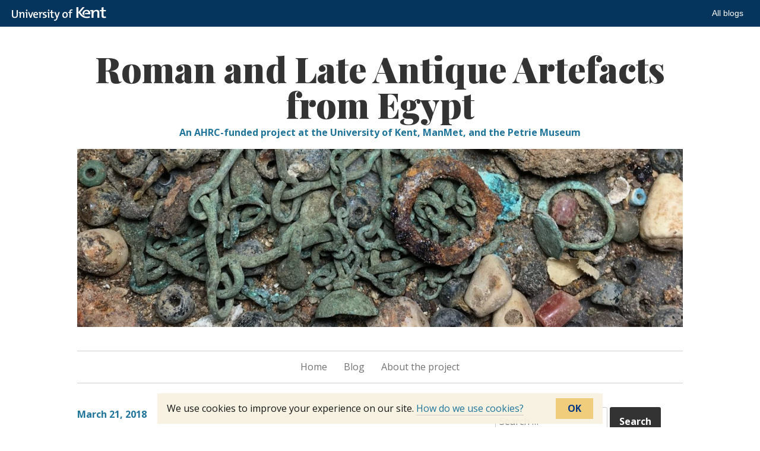

--- FILE ---
content_type: text/html; charset=UTF-8
request_url: https://blogs.kent.ac.uk/egypt-artefacts/2018/03/21/roman-footsteps-and-whose-shoes-made-them/
body_size: 9328
content:
<!DOCTYPE html>
<html lang="en-US">
<head>
<meta charset="UTF-8">
<meta name="viewport" content="width=device-width, initial-scale=1">
<link rel="profile" href="http://gmpg.org/xfn/11">
<link rel="pingback" href="https://blogs.kent.ac.uk/egypt-artefacts/xmlrpc.php">

<title>Roman footsteps (and whose shoes made them) &#8211; Roman and Late Antique Artefacts from Egypt</title>
<script type='text/javascript'>

                window.KENT  = window.KENT || {};
                window.KENT.kentcookiebanner  = window.KENT.kentcookiebanner || {
                        config: {
                                target: 'body'
                        }
                };

        </script><meta name='robots' content='max-image-preview:large' />
<link rel='dns-prefetch' href='//static.kent.ac.uk' />
<link rel='dns-prefetch' href='//fonts.googleapis.com' />
<link rel='dns-prefetch' href='//s.w.org' />
<link rel="alternate" type="application/rss+xml" title="Roman and Late Antique Artefacts from Egypt &raquo; Feed" href="https://blogs.kent.ac.uk/egypt-artefacts/feed/" />
<link rel="alternate" type="application/rss+xml" title="Roman and Late Antique Artefacts from Egypt &raquo; Comments Feed" href="https://blogs.kent.ac.uk/egypt-artefacts/comments/feed/" />
<link rel="alternate" type="application/rss+xml" title="Roman and Late Antique Artefacts from Egypt &raquo; Roman footsteps (and whose shoes made them) Comments Feed" href="https://blogs.kent.ac.uk/egypt-artefacts/2018/03/21/roman-footsteps-and-whose-shoes-made-them/feed/" />
<script type="text/javascript">
window._wpemojiSettings = {"baseUrl":"https:\/\/s.w.org\/images\/core\/emoji\/13.1.0\/72x72\/","ext":".png","svgUrl":"https:\/\/s.w.org\/images\/core\/emoji\/13.1.0\/svg\/","svgExt":".svg","source":{"concatemoji":"https:\/\/blogs.kent.ac.uk\/egypt-artefacts\/wp-includes\/js\/wp-emoji-release.min.js?ver=5.9"}};
/*! This file is auto-generated */
!function(e,a,t){var n,r,o,i=a.createElement("canvas"),p=i.getContext&&i.getContext("2d");function s(e,t){var a=String.fromCharCode;p.clearRect(0,0,i.width,i.height),p.fillText(a.apply(this,e),0,0);e=i.toDataURL();return p.clearRect(0,0,i.width,i.height),p.fillText(a.apply(this,t),0,0),e===i.toDataURL()}function c(e){var t=a.createElement("script");t.src=e,t.defer=t.type="text/javascript",a.getElementsByTagName("head")[0].appendChild(t)}for(o=Array("flag","emoji"),t.supports={everything:!0,everythingExceptFlag:!0},r=0;r<o.length;r++)t.supports[o[r]]=function(e){if(!p||!p.fillText)return!1;switch(p.textBaseline="top",p.font="600 32px Arial",e){case"flag":return s([127987,65039,8205,9895,65039],[127987,65039,8203,9895,65039])?!1:!s([55356,56826,55356,56819],[55356,56826,8203,55356,56819])&&!s([55356,57332,56128,56423,56128,56418,56128,56421,56128,56430,56128,56423,56128,56447],[55356,57332,8203,56128,56423,8203,56128,56418,8203,56128,56421,8203,56128,56430,8203,56128,56423,8203,56128,56447]);case"emoji":return!s([10084,65039,8205,55357,56613],[10084,65039,8203,55357,56613])}return!1}(o[r]),t.supports.everything=t.supports.everything&&t.supports[o[r]],"flag"!==o[r]&&(t.supports.everythingExceptFlag=t.supports.everythingExceptFlag&&t.supports[o[r]]);t.supports.everythingExceptFlag=t.supports.everythingExceptFlag&&!t.supports.flag,t.DOMReady=!1,t.readyCallback=function(){t.DOMReady=!0},t.supports.everything||(n=function(){t.readyCallback()},a.addEventListener?(a.addEventListener("DOMContentLoaded",n,!1),e.addEventListener("load",n,!1)):(e.attachEvent("onload",n),a.attachEvent("onreadystatechange",function(){"complete"===a.readyState&&t.readyCallback()})),(n=t.source||{}).concatemoji?c(n.concatemoji):n.wpemoji&&n.twemoji&&(c(n.twemoji),c(n.wpemoji)))}(window,document,window._wpemojiSettings);
</script>
<style type="text/css">
img.wp-smiley,
img.emoji {
	display: inline !important;
	border: none !important;
	box-shadow: none !important;
	height: 1em !important;
	width: 1em !important;
	margin: 0 0.07em !important;
	vertical-align: -0.1em !important;
	background: none !important;
	padding: 0 !important;
}
</style>
	<link rel='stylesheet' id='wp-block-library-css'  href='https://blogs.kent.ac.uk/egypt-artefacts/wp-includes/css/dist/block-library/style.min.css?ver=5.9' type='text/css' media='all' />
<style id='global-styles-inline-css' type='text/css'>
body{--wp--preset--color--black: #000000;--wp--preset--color--cyan-bluish-gray: #abb8c3;--wp--preset--color--white: #ffffff;--wp--preset--color--pale-pink: #f78da7;--wp--preset--color--vivid-red: #cf2e2e;--wp--preset--color--luminous-vivid-orange: #ff6900;--wp--preset--color--luminous-vivid-amber: #fcb900;--wp--preset--color--light-green-cyan: #7bdcb5;--wp--preset--color--vivid-green-cyan: #00d084;--wp--preset--color--pale-cyan-blue: #8ed1fc;--wp--preset--color--vivid-cyan-blue: #0693e3;--wp--preset--color--vivid-purple: #9b51e0;--wp--preset--gradient--vivid-cyan-blue-to-vivid-purple: linear-gradient(135deg,rgba(6,147,227,1) 0%,rgb(155,81,224) 100%);--wp--preset--gradient--light-green-cyan-to-vivid-green-cyan: linear-gradient(135deg,rgb(122,220,180) 0%,rgb(0,208,130) 100%);--wp--preset--gradient--luminous-vivid-amber-to-luminous-vivid-orange: linear-gradient(135deg,rgba(252,185,0,1) 0%,rgba(255,105,0,1) 100%);--wp--preset--gradient--luminous-vivid-orange-to-vivid-red: linear-gradient(135deg,rgba(255,105,0,1) 0%,rgb(207,46,46) 100%);--wp--preset--gradient--very-light-gray-to-cyan-bluish-gray: linear-gradient(135deg,rgb(238,238,238) 0%,rgb(169,184,195) 100%);--wp--preset--gradient--cool-to-warm-spectrum: linear-gradient(135deg,rgb(74,234,220) 0%,rgb(151,120,209) 20%,rgb(207,42,186) 40%,rgb(238,44,130) 60%,rgb(251,105,98) 80%,rgb(254,248,76) 100%);--wp--preset--gradient--blush-light-purple: linear-gradient(135deg,rgb(255,206,236) 0%,rgb(152,150,240) 100%);--wp--preset--gradient--blush-bordeaux: linear-gradient(135deg,rgb(254,205,165) 0%,rgb(254,45,45) 50%,rgb(107,0,62) 100%);--wp--preset--gradient--luminous-dusk: linear-gradient(135deg,rgb(255,203,112) 0%,rgb(199,81,192) 50%,rgb(65,88,208) 100%);--wp--preset--gradient--pale-ocean: linear-gradient(135deg,rgb(255,245,203) 0%,rgb(182,227,212) 50%,rgb(51,167,181) 100%);--wp--preset--gradient--electric-grass: linear-gradient(135deg,rgb(202,248,128) 0%,rgb(113,206,126) 100%);--wp--preset--gradient--midnight: linear-gradient(135deg,rgb(2,3,129) 0%,rgb(40,116,252) 100%);--wp--preset--duotone--dark-grayscale: url('#wp-duotone-dark-grayscale');--wp--preset--duotone--grayscale: url('#wp-duotone-grayscale');--wp--preset--duotone--purple-yellow: url('#wp-duotone-purple-yellow');--wp--preset--duotone--blue-red: url('#wp-duotone-blue-red');--wp--preset--duotone--midnight: url('#wp-duotone-midnight');--wp--preset--duotone--magenta-yellow: url('#wp-duotone-magenta-yellow');--wp--preset--duotone--purple-green: url('#wp-duotone-purple-green');--wp--preset--duotone--blue-orange: url('#wp-duotone-blue-orange');--wp--preset--font-size--small: 13px;--wp--preset--font-size--medium: 20px;--wp--preset--font-size--large: 36px;--wp--preset--font-size--x-large: 42px;}.has-black-color{color: var(--wp--preset--color--black) !important;}.has-cyan-bluish-gray-color{color: var(--wp--preset--color--cyan-bluish-gray) !important;}.has-white-color{color: var(--wp--preset--color--white) !important;}.has-pale-pink-color{color: var(--wp--preset--color--pale-pink) !important;}.has-vivid-red-color{color: var(--wp--preset--color--vivid-red) !important;}.has-luminous-vivid-orange-color{color: var(--wp--preset--color--luminous-vivid-orange) !important;}.has-luminous-vivid-amber-color{color: var(--wp--preset--color--luminous-vivid-amber) !important;}.has-light-green-cyan-color{color: var(--wp--preset--color--light-green-cyan) !important;}.has-vivid-green-cyan-color{color: var(--wp--preset--color--vivid-green-cyan) !important;}.has-pale-cyan-blue-color{color: var(--wp--preset--color--pale-cyan-blue) !important;}.has-vivid-cyan-blue-color{color: var(--wp--preset--color--vivid-cyan-blue) !important;}.has-vivid-purple-color{color: var(--wp--preset--color--vivid-purple) !important;}.has-black-background-color{background-color: var(--wp--preset--color--black) !important;}.has-cyan-bluish-gray-background-color{background-color: var(--wp--preset--color--cyan-bluish-gray) !important;}.has-white-background-color{background-color: var(--wp--preset--color--white) !important;}.has-pale-pink-background-color{background-color: var(--wp--preset--color--pale-pink) !important;}.has-vivid-red-background-color{background-color: var(--wp--preset--color--vivid-red) !important;}.has-luminous-vivid-orange-background-color{background-color: var(--wp--preset--color--luminous-vivid-orange) !important;}.has-luminous-vivid-amber-background-color{background-color: var(--wp--preset--color--luminous-vivid-amber) !important;}.has-light-green-cyan-background-color{background-color: var(--wp--preset--color--light-green-cyan) !important;}.has-vivid-green-cyan-background-color{background-color: var(--wp--preset--color--vivid-green-cyan) !important;}.has-pale-cyan-blue-background-color{background-color: var(--wp--preset--color--pale-cyan-blue) !important;}.has-vivid-cyan-blue-background-color{background-color: var(--wp--preset--color--vivid-cyan-blue) !important;}.has-vivid-purple-background-color{background-color: var(--wp--preset--color--vivid-purple) !important;}.has-black-border-color{border-color: var(--wp--preset--color--black) !important;}.has-cyan-bluish-gray-border-color{border-color: var(--wp--preset--color--cyan-bluish-gray) !important;}.has-white-border-color{border-color: var(--wp--preset--color--white) !important;}.has-pale-pink-border-color{border-color: var(--wp--preset--color--pale-pink) !important;}.has-vivid-red-border-color{border-color: var(--wp--preset--color--vivid-red) !important;}.has-luminous-vivid-orange-border-color{border-color: var(--wp--preset--color--luminous-vivid-orange) !important;}.has-luminous-vivid-amber-border-color{border-color: var(--wp--preset--color--luminous-vivid-amber) !important;}.has-light-green-cyan-border-color{border-color: var(--wp--preset--color--light-green-cyan) !important;}.has-vivid-green-cyan-border-color{border-color: var(--wp--preset--color--vivid-green-cyan) !important;}.has-pale-cyan-blue-border-color{border-color: var(--wp--preset--color--pale-cyan-blue) !important;}.has-vivid-cyan-blue-border-color{border-color: var(--wp--preset--color--vivid-cyan-blue) !important;}.has-vivid-purple-border-color{border-color: var(--wp--preset--color--vivid-purple) !important;}.has-vivid-cyan-blue-to-vivid-purple-gradient-background{background: var(--wp--preset--gradient--vivid-cyan-blue-to-vivid-purple) !important;}.has-light-green-cyan-to-vivid-green-cyan-gradient-background{background: var(--wp--preset--gradient--light-green-cyan-to-vivid-green-cyan) !important;}.has-luminous-vivid-amber-to-luminous-vivid-orange-gradient-background{background: var(--wp--preset--gradient--luminous-vivid-amber-to-luminous-vivid-orange) !important;}.has-luminous-vivid-orange-to-vivid-red-gradient-background{background: var(--wp--preset--gradient--luminous-vivid-orange-to-vivid-red) !important;}.has-very-light-gray-to-cyan-bluish-gray-gradient-background{background: var(--wp--preset--gradient--very-light-gray-to-cyan-bluish-gray) !important;}.has-cool-to-warm-spectrum-gradient-background{background: var(--wp--preset--gradient--cool-to-warm-spectrum) !important;}.has-blush-light-purple-gradient-background{background: var(--wp--preset--gradient--blush-light-purple) !important;}.has-blush-bordeaux-gradient-background{background: var(--wp--preset--gradient--blush-bordeaux) !important;}.has-luminous-dusk-gradient-background{background: var(--wp--preset--gradient--luminous-dusk) !important;}.has-pale-ocean-gradient-background{background: var(--wp--preset--gradient--pale-ocean) !important;}.has-electric-grass-gradient-background{background: var(--wp--preset--gradient--electric-grass) !important;}.has-midnight-gradient-background{background: var(--wp--preset--gradient--midnight) !important;}.has-small-font-size{font-size: var(--wp--preset--font-size--small) !important;}.has-medium-font-size{font-size: var(--wp--preset--font-size--medium) !important;}.has-large-font-size{font-size: var(--wp--preset--font-size--large) !important;}.has-x-large-font-size{font-size: var(--wp--preset--font-size--x-large) !important;}
</style>
<link rel='stylesheet' id='kent-blogs-footer-css'  href='https://blogs.kent.ac.uk/app/mu-plugins/kentblogs/blogs-footer/kent-blogs-footer.css?ver=5.9' type='text/css' media='all' />
<link rel='stylesheet' id='credit-tracker-plugin-styles-css'  href='https://blogs.kent.ac.uk/app/plugins/credit-tracker/css/ct-public.css?ver=1.1.17' type='text/css' media='all' />
<link rel='stylesheet' id='daniela-fonts-css'  href='//fonts.googleapis.com/css?family=Open+Sans%3A400italic%2C700italic%2C400%2C700%7CPlayfair+Display%3A700italic%2C400%2C700%2C900&#038;subset=latin%2Clatin-ext' type='text/css' media='all' />
<link rel='stylesheet' id='genericons-css'  href='https://blogs.kent.ac.uk/app/themes/daniela/genericons/genericons.css?ver=3.3' type='text/css' media='all' />
<link rel='stylesheet' id='daniela-style-css'  href='https://blogs.kent.ac.uk/app/themes/daniela/style.css?ver=5.9' type='text/css' media='all' />
<link rel='stylesheet' id='kent-blogs-social-buttons-css'  href='https://blogs.kent.ac.uk/app/mu-plugins/kentblogs/social/kent-blogs-social-buttons.css?ver=5.9' type='text/css' media='all' />
<script type='text/javascript' src='https://blogs.kent.ac.uk/egypt-artefacts/wp-includes/js/jquery/jquery.min.js?ver=3.6.0' id='jquery-core-js'></script>
<script type='text/javascript' src='https://blogs.kent.ac.uk/egypt-artefacts/wp-includes/js/jquery/jquery-migrate.min.js?ver=3.3.2' id='jquery-migrate-js'></script>
<script type='text/javascript' src='https://blogs.kent.ac.uk/app/plugins/credit-tracker/js/ct-public.js?ver=1.1.17' id='credit-tracker-plugin-script-js'></script>
<link rel="https://api.w.org/" href="https://blogs.kent.ac.uk/egypt-artefacts/wp-json/" /><link rel="alternate" type="application/json" href="https://blogs.kent.ac.uk/egypt-artefacts/wp-json/wp/v2/posts/382" /><link rel="EditURI" type="application/rsd+xml" title="RSD" href="https://blogs.kent.ac.uk/egypt-artefacts/xmlrpc.php?rsd" />
<link rel="wlwmanifest" type="application/wlwmanifest+xml" href="https://blogs.kent.ac.uk/egypt-artefacts/wp-includes/wlwmanifest.xml" /> 
<meta name="generator" content="WordPress 5.9" />
<link rel="canonical" href="https://blogs.kent.ac.uk/egypt-artefacts/2018/03/21/roman-footsteps-and-whose-shoes-made-them/" />
<link rel='shortlink' href='https://blogs.kent.ac.uk/egypt-artefacts/?p=382' />
<link rel="alternate" type="application/json+oembed" href="https://blogs.kent.ac.uk/egypt-artefacts/wp-json/oembed/1.0/embed?url=https%3A%2F%2Fblogs.kent.ac.uk%2Fegypt-artefacts%2F2018%2F03%2F21%2Froman-footsteps-and-whose-shoes-made-them%2F" />
<link rel="alternate" type="text/xml+oembed" href="https://blogs.kent.ac.uk/egypt-artefacts/wp-json/oembed/1.0/embed?url=https%3A%2F%2Fblogs.kent.ac.uk%2Fegypt-artefacts%2F2018%2F03%2F21%2Froman-footsteps-and-whose-shoes-made-them%2F&#038;format=xml" />
<!-- Google tag (gtag.js) -->
<script async src='https://www.googletagmanager.com/gtag/js?id=G-G8L54T1PGD'></script>
<script>
  window.dataLayer = window.dataLayer || [];
  function gtag(){dataLayer.push(arguments);}
  gtag('js', new Date());

  gtag('config', 'G-G8L54T1PGD');
</script><style type="text/css">.recentcomments a{display:inline !important;padding:0 !important;margin:0 !important;}</style></head>

<body class="post-template-default single single-post postid-382 single-format-standard">
<div id="page" class="hfeed site">
	<a class="skip-link screen-reader-text" href="#content">Skip to content</a>

	<header id="masthead" class="site-header" role="banner">
		<div class="site-branding">
											<p class="site-title"><a href="https://blogs.kent.ac.uk/egypt-artefacts/" rel="home">Roman and Late Antique Artefacts from Egypt</a></p>
									<p class="site-description">An AHRC-funded project at the University of Kent, ManMet, and the Petrie Museum</p>
											<a href="https://blogs.kent.ac.uk/egypt-artefacts/" rel="home">
					<img class="custom-header" src="https://blogs.kent.ac.uk/egypt-artefacts/files/2017/09/cropped-cropped-IMG_0628.jpg" width="1500" height="441" alt="">
				</a>
					</div><!-- .site-branding -->

		<nav id="site-navigation" class="main-navigation" role="navigation">
			<button class="menu-toggle" aria-controls="site-navigation" aria-expanded="false">Main Menu</button>
			<div class="menu-blog-container"><ul id="menu-blog" class="menu"><li id="menu-item-149" class="menu-item menu-item-type-post_type menu-item-object-page menu-item-home menu-item-149"><a href="https://blogs.kent.ac.uk/egypt-artefacts/">Home</a></li>
<li id="menu-item-153" class="menu-item menu-item-type-post_type menu-item-object-page current_page_parent menu-item-153"><a href="https://blogs.kent.ac.uk/egypt-artefacts/blog/">Blog</a></li>
<li id="menu-item-148" class="menu-item menu-item-type-post_type menu-item-object-page menu-item-148"><a href="https://blogs.kent.ac.uk/egypt-artefacts/about-the-project/">About the project</a></li>
</ul></div>		</nav><!-- #site-navigation -->
	</header><!-- #masthead -->

	<div id="content" class="site-content">

	<div id="primary" class="content-area">
		<main id="main" class="site-main" role="main">

		
			
<article id="post-382" class="post-382 post type-post status-publish format-standard hentry category-uncategorized tag-organic-artefacts tag-shoes">
		<header class="entry-header">
				<div class="entry-meta">
			<span class="posted-on"><a href="https://blogs.kent.ac.uk/egypt-artefacts/2018/03/21/roman-footsteps-and-whose-shoes-made-them/" rel="bookmark"><time class="entry-date published updated" datetime="2018-03-21T11:00:10+00:00">March 21, 2018</time></a></span>		</div><!-- .entry-meta -->
		
		<h1 class="entry-title">Roman footsteps (and whose shoes made them)</h1>	</header><!-- .entry-header -->

	<div class="entry-content">
		<p>Project member Jo Stoner has been collecting data on the Roman shoes and sandals in the Petrie Museum. These shoes are variously made of plant fibres (such as papyrus, grasses, and reeds), leather, or a combination of the two. One pair is even made of cork, perhaps imported into the province from Roman Spain. The shoes and sandals within the collection are in various states of preservation &#8211; some examples are incredibly delicate and fragmentary, whilst others are so well preserved they look as though they have just been made.</p>
<figure id="attachment_388" aria-describedby="caption-attachment-388" style="width: 640px" class="wp-caption aligncenter"><img class="wp-image-388 size-large" src="http://blogs.kent.ac.uk/egypt-artefacts/files/2018/03/IMG_0505-e1521577386769-896x1024.jpg" alt="" width="640" height="731" srcset="https://blogs.kent.ac.uk/egypt-artefacts/files/2018/03/IMG_0505-e1521577386769-896x1024.jpg 896w, https://blogs.kent.ac.uk/egypt-artefacts/files/2018/03/IMG_0505-e1521577386769-263x300.jpg 263w, https://blogs.kent.ac.uk/egypt-artefacts/files/2018/03/IMG_0505-e1521577386769-768x877.jpg 768w, https://blogs.kent.ac.uk/egypt-artefacts/files/2018/03/IMG_0505-e1521577386769-88x100.jpg 88w" sizes="(max-width: 640px) 100vw, 640px" /><figcaption id="caption-attachment-388" class="wp-caption-text">Remains of a pair of cork soles (UC28147) with traces of red painted decoration. Photo: Jo Stoner</figcaption></figure>
<p>By building on the work of other scholars who have researched Roman shoes (specifically <a href="https://www.universiteitleiden.nl/en/staffmembers/carol-van-driel-murray#tab-1">Carol van Driel-Murray </a>and <a href="https://www.uwo.ca/classics/people/greene.html">Elizabeth M. Greene </a>) Jo is measuring the footwear and using their dimensions to try to identify the gender and age of the person who originally wore them. We can then look to see if there are any patterns in terms of style, material, or deposition that occur in relation to the ages or genders of the owners. The method for identifying the wearer of a shoe or sandal is based on two measurements &#8211; the length of the shoe and the width of its &#8220;waist&#8221; (the narrow part that corresponds with the arch of the foot).</p>
<figure id="attachment_391" aria-describedby="caption-attachment-391" style="width: 512px" class="wp-caption aligncenter"><img loading="lazy" class="wp-image-391 size-large" src="http://blogs.kent.ac.uk/egypt-artefacts/files/2018/03/IMG_6251-e1521579026303-512x1024.jpg" alt="" width="512" height="1024" srcset="https://blogs.kent.ac.uk/egypt-artefacts/files/2018/03/IMG_6251-e1521579026303-512x1024.jpg 512w, https://blogs.kent.ac.uk/egypt-artefacts/files/2018/03/IMG_6251-e1521579026303-150x300.jpg 150w, https://blogs.kent.ac.uk/egypt-artefacts/files/2018/03/IMG_6251-e1521579026303-768x1536.jpg 768w, https://blogs.kent.ac.uk/egypt-artefacts/files/2018/03/IMG_6251-e1521579026303-50x100.jpg 50w, https://blogs.kent.ac.uk/egypt-artefacts/files/2018/03/IMG_6251-e1521579026303.jpg 1945w" sizes="(max-width: 512px) 100vw, 512px" /><figcaption id="caption-attachment-391" class="wp-caption-text">A woman&#8217;s woven sandal (UC28010) &#8211; note the narrow &#8220;waist&#8221; at the centre where the arch of the foot rests. Photo: Jo Stoner</figcaption></figure>
<p>A couple of things however need to be kept in mind &#8211; firstly it is important that the measurements are of the insole, and not the outer shoe or the walking surface, as these are generally bigger than the wearer&#8217;s foot. Secondly, it is important to consider the material the item is made from. Greene explains that (as shown by data from various archaeological contexts), leather is liable to shrink over time and during the conservation process. Thus, leather shoes could be up to 2cm smaller than they were originally.</p>
<figure id="attachment_392" aria-describedby="caption-attachment-392" style="width: 521px" class="wp-caption aligncenter"><img loading="lazy" class="wp-image-392 size-large" src="http://blogs.kent.ac.uk/egypt-artefacts/files/2018/03/IMG_6146-e1521579184405-521x1024.jpg" alt="" width="521" height="1024" srcset="https://blogs.kent.ac.uk/egypt-artefacts/files/2018/03/IMG_6146-e1521579184405-521x1024.jpg 521w, https://blogs.kent.ac.uk/egypt-artefacts/files/2018/03/IMG_6146-e1521579184405-153x300.jpg 153w, https://blogs.kent.ac.uk/egypt-artefacts/files/2018/03/IMG_6146-e1521579184405-768x1508.jpg 768w, https://blogs.kent.ac.uk/egypt-artefacts/files/2018/03/IMG_6146-e1521579184405-51x100.jpg 51w, https://blogs.kent.ac.uk/egypt-artefacts/files/2018/03/IMG_6146-e1521579184405.jpg 1925w" sizes="(max-width: 521px) 100vw, 521px" /><figcaption id="caption-attachment-392" class="wp-caption-text">UC28327 &#8211; the sole of an adult male&#8217;s leather sandal. Photo: Jo Stoner</figcaption></figure>
<p>This produces a range of dimensions that correspond specifically to leather footwear: 10-12cm in length for an infant&#8217;s shoe; 12-19cm in length for a child&#8217;s shoe; 19-22cm in length for either an adult female&#8217;s shoe OR an adolescent male under the age of 14; and 22cm+ for an adult male&#8217;s shoe. These measurements are however only for leather goods as they take possible shrinkage into account &#8211; therefore Jo has ensured that when looking at measurements for sandals made from vegetable fibres, an additional 2cm is added to these ranges to compensate.</p>
<figure id="attachment_394" aria-describedby="caption-attachment-394" style="width: 640px" class="wp-caption aligncenter"><img loading="lazy" class="wp-image-394 size-large" src="http://blogs.kent.ac.uk/egypt-artefacts/files/2018/03/IMG_4478-e1521579843550-829x1024.jpg" alt="" width="640" height="791" srcset="https://blogs.kent.ac.uk/egypt-artefacts/files/2018/03/IMG_4478-e1521579843550-829x1024.jpg 829w, https://blogs.kent.ac.uk/egypt-artefacts/files/2018/03/IMG_4478-e1521579843550-243x300.jpg 243w, https://blogs.kent.ac.uk/egypt-artefacts/files/2018/03/IMG_4478-e1521579843550-768x949.jpg 768w, https://blogs.kent.ac.uk/egypt-artefacts/files/2018/03/IMG_4478-e1521579843550-81x100.jpg 81w" sizes="(max-width: 640px) 100vw, 640px" /><figcaption id="caption-attachment-394" class="wp-caption-text">A pair of child&#8217;s leather sandals (UC28290). Photo: Jo Stoner</figcaption></figure>
<p>From the above measurement ranges, you will notice a slight problem &#8211; the measurements for female shoes and those belonging to adolescent boys overlap, meaning it can be difficult to distinguish exactly who would have been wearing what. This is because the feet of boys below the age of 14 are in the same region as adult women&#8217;s shoe sizes, before they continue to grow onto their final adult male size. For shoes in this range, it is important to record the width of the narrow part of the insole &#8211; less than 4cm and it was likely a woman&#8217;s shoe (although it is not always clear!).</p>
<figure id="attachment_396" aria-describedby="caption-attachment-396" style="width: 640px" class="wp-caption aligncenter"><img loading="lazy" class="wp-image-396 size-large" src="http://blogs.kent.ac.uk/egypt-artefacts/files/2018/03/IMG_4717-e1521580234383-1024x793.jpg" alt="" width="640" height="496" srcset="https://blogs.kent.ac.uk/egypt-artefacts/files/2018/03/IMG_4717-e1521580234383-1024x793.jpg 1024w, https://blogs.kent.ac.uk/egypt-artefacts/files/2018/03/IMG_4717-e1521580234383-300x232.jpg 300w, https://blogs.kent.ac.uk/egypt-artefacts/files/2018/03/IMG_4717-e1521580234383-768x595.jpg 768w, https://blogs.kent.ac.uk/egypt-artefacts/files/2018/03/IMG_4717-e1521580234383-100x77.jpg 100w" sizes="(max-width: 640px) 100vw, 640px" /><figcaption id="caption-attachment-396" class="wp-caption-text">Remains of an infant&#8217;s leather shoe (UC28352). Photo: Jo Stoner</figcaption></figure>
<p>Out of 70 shoes selected from the Petrie&#8217;s collection, Jo has now assigned an age or gender to 90% of them. The shoes of adult men, women, infants, and children are all well represented. The next step is to try and identify any patterns in terms of decoration of shoes and age and gender, or whether there are deposition patterns that also correspond to the identities of the wearers.</p>
<p><span style="text-decoration: underline">Bibliography</span></p>
<p>E. Greene (2014) “If the shoe fits: Style and function of children’s shoes from Vindolanda” in R. Collins and F. McIntosh (eds.), <em>Life in the Limes</em>: <em>Studies of the People and Objects of the Roman Frontiers</em> (Oxford: Oxbow) 29-36.</p>
<p>C. van Driel-Murray (1995) &#8220;Gender in Question&#8221; in P. Rush (ed.) <em>Theoretical Roman Archaeology: Second Conference Proceedings</em> (Aldershot: Avebury) 3-21.</p>
<ul class="kent-social-links"><li><a href='http://www.facebook.com/sharer.php?u=https://blogs.kent.ac.uk/egypt-artefacts/2018/03/21/roman-footsteps-and-whose-shoes-made-them/&amp;t=Roman footsteps (and whose shoes made them)' target='_blank'><i class='ksocial-facebook' title='Share via Facebook'></i></a></li><li><a href='http://twitter.com/home?status=Roman footsteps (and whose shoes made them)%20https://blogs.kent.ac.uk/egypt-artefacts/2018/03/21/roman-footsteps-and-whose-shoes-made-them/' target='_blank'><i class='ksocial-twitter' title='Share via Twitter'></i></a></li><li><a href='https://plus.google.com/share?url=https://blogs.kent.ac.uk/egypt-artefacts/2018/03/21/roman-footsteps-and-whose-shoes-made-them/' target='_blank'><i class='ksocial-google-plus' title='Share via Google Plus'></i></a></li><li><a href='http://linkedin.com/shareArticle?mini=true&amp;url=https://blogs.kent.ac.uk/egypt-artefacts/2018/03/21/roman-footsteps-and-whose-shoes-made-them/&amp;title=Roman footsteps (and whose shoes made them)' target='_blank'><i class='ksocial-linkedin' title='Share via Linked In'></i></a></li><li><a href='mailto:content=https://blogs.kent.ac.uk/egypt-artefacts/2018/03/21/roman-footsteps-and-whose-shoes-made-them/&amp;title=Roman footsteps (and whose shoes made them)' target='_blank'><i class='ksocial-email' title='Share via Email'></i></a></li></ul>
			</div><!-- .entry-content -->

	<footer class="entry-footer">
		<span class="tags-links"><span class="screen-reader-text">Tags:  </span><a href="https://blogs.kent.ac.uk/egypt-artefacts/tag/organic-artefacts/" rel="tag">organic artefacts</a>, <a href="https://blogs.kent.ac.uk/egypt-artefacts/tag/shoes/" rel="tag">shoes</a></span> 	</footer><!-- .entry-footer -->
</article><!-- #post-## -->

			
	<nav class="navigation post-navigation" aria-label="Posts">
		<h2 class="screen-reader-text">Post navigation</h2>
		<div class="nav-links"><div class="nav-previous"><a href="https://blogs.kent.ac.uk/egypt-artefacts/2018/02/19/a-reconstructed-rattle-and-a-question/" rel="prev"><span class="meta-nav">Previous Post</span> <span class="post-title">A reconstructed rattle&#8230;and a question</span></a></div><div class="nav-next"><a href="https://blogs.kent.ac.uk/egypt-artefacts/2018/04/18/the-replica-bells-and-cymbals-an-update/" rel="next"><span class="meta-nav">Next Post</span> <span class="post-title">The replica bells and cymbals &#8211; an update!</span></a></div></div>
	</nav>
			
<div id="comments" class="comments-area">

	
	
	
		<div id="respond" class="comment-respond">
		<h3 id="reply-title" class="comment-reply-title">Leave a Reply</h3><p class="must-log-in">You must be <a href="https://blogs.kent.ac.uk/egypt-artefacts/wp-login.php?redirect_to=https%3A%2F%2Fblogs.kent.ac.uk%2Fegypt-artefacts%2F2018%2F03%2F21%2Froman-footsteps-and-whose-shoes-made-them%2F">logged in</a> to post a comment.</p>	</div><!-- #respond -->
	
</div><!-- #comments -->

		
		</main><!-- #main -->
	</div><!-- #primary -->


<div id="secondary" class="widget-area" role="complementary">
	<aside id="search-2" class="widget widget_search"><form role="search" method="get" class="search-form" action="https://blogs.kent.ac.uk/egypt-artefacts/">
				<label>
					<span class="screen-reader-text">Search for:</span>
					<input type="search" class="search-field" placeholder="Search &hellip;" value="" name="s" />
				</label>
				<input type="submit" class="search-submit" value="Search" />
			</form></aside></div><!-- #secondary -->

	</div><!-- #content -->

	<footer id="colophon" class="site-footer" role="contentinfo">
		
		<div class="site-info">
			<a href="http://wordpress.org/">Proudly powered by WordPress</a>
			<span class="sep"> | </span>
			Theme: Daniela by Christopher Crouch.		</div><!-- .site-info -->
	</footer><!-- #colophon -->
</div><!-- #page -->

<svg xmlns="http://www.w3.org/2000/svg" viewBox="0 0 0 0" width="0" height="0" focusable="false" role="none" style="visibility: hidden; position: absolute; left: -9999px; overflow: hidden;" ><defs><filter id="wp-duotone-dark-grayscale"><feColorMatrix color-interpolation-filters="sRGB" type="matrix" values=" .299 .587 .114 0 0 .299 .587 .114 0 0 .299 .587 .114 0 0 .299 .587 .114 0 0 " /><feComponentTransfer color-interpolation-filters="sRGB" ><feFuncR type="table" tableValues="0 0.49803921568627" /><feFuncG type="table" tableValues="0 0.49803921568627" /><feFuncB type="table" tableValues="0 0.49803921568627" /><feFuncA type="table" tableValues="1 1" /></feComponentTransfer><feComposite in2="SourceGraphic" operator="in" /></filter></defs></svg><svg xmlns="http://www.w3.org/2000/svg" viewBox="0 0 0 0" width="0" height="0" focusable="false" role="none" style="visibility: hidden; position: absolute; left: -9999px; overflow: hidden;" ><defs><filter id="wp-duotone-grayscale"><feColorMatrix color-interpolation-filters="sRGB" type="matrix" values=" .299 .587 .114 0 0 .299 .587 .114 0 0 .299 .587 .114 0 0 .299 .587 .114 0 0 " /><feComponentTransfer color-interpolation-filters="sRGB" ><feFuncR type="table" tableValues="0 1" /><feFuncG type="table" tableValues="0 1" /><feFuncB type="table" tableValues="0 1" /><feFuncA type="table" tableValues="1 1" /></feComponentTransfer><feComposite in2="SourceGraphic" operator="in" /></filter></defs></svg><svg xmlns="http://www.w3.org/2000/svg" viewBox="0 0 0 0" width="0" height="0" focusable="false" role="none" style="visibility: hidden; position: absolute; left: -9999px; overflow: hidden;" ><defs><filter id="wp-duotone-purple-yellow"><feColorMatrix color-interpolation-filters="sRGB" type="matrix" values=" .299 .587 .114 0 0 .299 .587 .114 0 0 .299 .587 .114 0 0 .299 .587 .114 0 0 " /><feComponentTransfer color-interpolation-filters="sRGB" ><feFuncR type="table" tableValues="0.54901960784314 0.98823529411765" /><feFuncG type="table" tableValues="0 1" /><feFuncB type="table" tableValues="0.71764705882353 0.25490196078431" /><feFuncA type="table" tableValues="1 1" /></feComponentTransfer><feComposite in2="SourceGraphic" operator="in" /></filter></defs></svg><svg xmlns="http://www.w3.org/2000/svg" viewBox="0 0 0 0" width="0" height="0" focusable="false" role="none" style="visibility: hidden; position: absolute; left: -9999px; overflow: hidden;" ><defs><filter id="wp-duotone-blue-red"><feColorMatrix color-interpolation-filters="sRGB" type="matrix" values=" .299 .587 .114 0 0 .299 .587 .114 0 0 .299 .587 .114 0 0 .299 .587 .114 0 0 " /><feComponentTransfer color-interpolation-filters="sRGB" ><feFuncR type="table" tableValues="0 1" /><feFuncG type="table" tableValues="0 0.27843137254902" /><feFuncB type="table" tableValues="0.5921568627451 0.27843137254902" /><feFuncA type="table" tableValues="1 1" /></feComponentTransfer><feComposite in2="SourceGraphic" operator="in" /></filter></defs></svg><svg xmlns="http://www.w3.org/2000/svg" viewBox="0 0 0 0" width="0" height="0" focusable="false" role="none" style="visibility: hidden; position: absolute; left: -9999px; overflow: hidden;" ><defs><filter id="wp-duotone-midnight"><feColorMatrix color-interpolation-filters="sRGB" type="matrix" values=" .299 .587 .114 0 0 .299 .587 .114 0 0 .299 .587 .114 0 0 .299 .587 .114 0 0 " /><feComponentTransfer color-interpolation-filters="sRGB" ><feFuncR type="table" tableValues="0 0" /><feFuncG type="table" tableValues="0 0.64705882352941" /><feFuncB type="table" tableValues="0 1" /><feFuncA type="table" tableValues="1 1" /></feComponentTransfer><feComposite in2="SourceGraphic" operator="in" /></filter></defs></svg><svg xmlns="http://www.w3.org/2000/svg" viewBox="0 0 0 0" width="0" height="0" focusable="false" role="none" style="visibility: hidden; position: absolute; left: -9999px; overflow: hidden;" ><defs><filter id="wp-duotone-magenta-yellow"><feColorMatrix color-interpolation-filters="sRGB" type="matrix" values=" .299 .587 .114 0 0 .299 .587 .114 0 0 .299 .587 .114 0 0 .299 .587 .114 0 0 " /><feComponentTransfer color-interpolation-filters="sRGB" ><feFuncR type="table" tableValues="0.78039215686275 1" /><feFuncG type="table" tableValues="0 0.94901960784314" /><feFuncB type="table" tableValues="0.35294117647059 0.47058823529412" /><feFuncA type="table" tableValues="1 1" /></feComponentTransfer><feComposite in2="SourceGraphic" operator="in" /></filter></defs></svg><svg xmlns="http://www.w3.org/2000/svg" viewBox="0 0 0 0" width="0" height="0" focusable="false" role="none" style="visibility: hidden; position: absolute; left: -9999px; overflow: hidden;" ><defs><filter id="wp-duotone-purple-green"><feColorMatrix color-interpolation-filters="sRGB" type="matrix" values=" .299 .587 .114 0 0 .299 .587 .114 0 0 .299 .587 .114 0 0 .299 .587 .114 0 0 " /><feComponentTransfer color-interpolation-filters="sRGB" ><feFuncR type="table" tableValues="0.65098039215686 0.40392156862745" /><feFuncG type="table" tableValues="0 1" /><feFuncB type="table" tableValues="0.44705882352941 0.4" /><feFuncA type="table" tableValues="1 1" /></feComponentTransfer><feComposite in2="SourceGraphic" operator="in" /></filter></defs></svg><svg xmlns="http://www.w3.org/2000/svg" viewBox="0 0 0 0" width="0" height="0" focusable="false" role="none" style="visibility: hidden; position: absolute; left: -9999px; overflow: hidden;" ><defs><filter id="wp-duotone-blue-orange"><feColorMatrix color-interpolation-filters="sRGB" type="matrix" values=" .299 .587 .114 0 0 .299 .587 .114 0 0 .299 .587 .114 0 0 .299 .587 .114 0 0 " /><feComponentTransfer color-interpolation-filters="sRGB" ><feFuncR type="table" tableValues="0.098039215686275 1" /><feFuncG type="table" tableValues="0 0.66274509803922" /><feFuncB type="table" tableValues="0.84705882352941 0.41960784313725" /><feFuncA type="table" tableValues="1 1" /></feComponentTransfer><feComposite in2="SourceGraphic" operator="in" /></filter></defs></svg><script type='text/javascript' src='https://blogs.kent.ac.uk/app/mu-plugins/kentblogs/kent-cookie-banner/kent-cookie-banner.min.js?ver=5.9' id='kent-cookie-banner-js-js'></script>
<script type='text/javascript' src='https://blogs.kent.ac.uk/app/themes/daniela/js/navigation.js?ver=20120206' id='daniela-navigation-js'></script>
<script type='text/javascript' src='https://blogs.kent.ac.uk/app/themes/daniela/js/skip-link-focus-fix.js?ver=20130115' id='daniela-skip-link-focus-fix-js'></script>
<script type='text/javascript' id='kent-nav-bar-js-extra'>
/* <![CDATA[ */
var _kentbar = {"navlinks":"<li><a role=\"button\" aria-label=\"All blogs\" href=\"\/\/blogs.kent.ac.uk\" class=\"menu-link\">All blogs<\/a><\/li>"};
/* ]]> */
</script>
<script type='text/javascript' src='//static.kent.ac.uk/navbar/kent-header-light.min.js' id='kent-nav-bar-js'></script>
	<div id="kent-blogs-footer">The views expressed in this blog are not necessarily those of the University of Kent. <a href="//www.kent.ac.uk/guides/blogging-at-kent">More about Kent blogs</a> and <a href="//www.kent.ac.uk/guides/blogging-at-kent#blogging-guidelines">blogging guidelines</a>.
		<a href="//www.kent.ac.uk/itservices/forms/blogs/complaints.html">Report concern</a>
	</div>
			<script type="text/javascript">
			styles = [];

			bodystyle = window.getComputedStyle(document.body);
			if (bodystyle.marginLeft != "0px") {
				styles.push('margin-left: -' + bodystyle.marginLeft + ';');
			}
			if (bodystyle.marginRight != "0px") {
				styles.push('margin-right: -' + bodystyle.marginRight + ';');
			}
			if (bodystyle.paddingLeft != "0px") {
				styles.push('margin-left: -' + bodystyle.paddingLeft + ';');
			}
			if (bodystyle.paddingRight != "0px") {
				styles.push('margin-right: -' + bodystyle.paddingRight + ';');
			}
			style = '';
			if (styles.length > 0) {
				style = styles.join(' ');
			}
			document.getElementById('kent-blogs-footer').style = style;
			// Window load event used just in case window height is dependant upon images
			jQuery(window).bind("load", function () {

				var footerHeight = 0,
					footerTop = 0,
					$footer = jQuery("#kent-blogs-footer");

				jQuery(window)
					.scroll(positionFooter)
					.resize(positionFooter);

				jQuery(window).trigger('resize');

				function positionFooter() {

					footerHeight = $footer.outerHeight();

					footerTop = (jQuery(window).scrollTop() + jQuery(window).height() - footerHeight - 75) + "px";

					if ((jQuery(document.body).height() + footerHeight) < jQuery(window).height()) {
						$footer.css({
							position: "absolute",
							top: footerTop
						});
					} else {
						$footer.css({
							position: "relative"
						})
					}
				}
			});

		</script>
		
</body>
</html>
